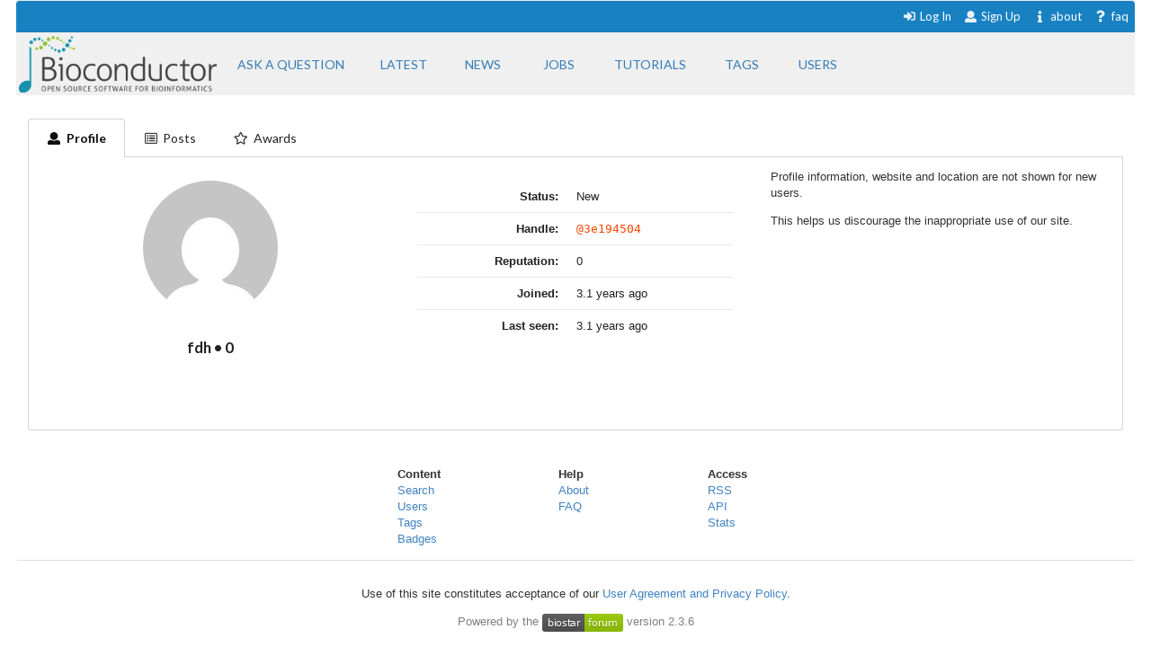

--- FILE ---
content_type: text/html; charset=utf-8
request_url: https://support.bioconductor.org/u/56515/
body_size: 2919
content:





<html>
<head>

    <title>
        User: fdh
    </title>

    <meta charset="UTF-8">
    <meta name="viewport" content="width=device-width, initial-scale=1">

    
    
    <link rel="icon" href="/static/favicon.ico" type="image/x-icon"/>


    <script src="https://ajax.googleapis.com/ajax/libs/jquery/3.2.1/jquery.min.js"></script>
    
    
    <script async src="https://cdn.jsdelivr.net/npm/mathjax@3/es5/tex-chtml.js" id="MathJax-script"></script>
    <script src="https://ajax.googleapis.com/ajax/libs/jquery/3.2.1/jquery.min.js"></script>
    <script src="https://code.jquery.com/ui/1.12.1/jquery-ui.min.js"></script>
    <link disabled rel="stylesheet"
          href="//cdn.jsdelivr.net/gh/highlightjs/cdn-release@9.18.0/build/styles/default.min.css">
    <script async src="//cdn.jsdelivr.net/gh/highlightjs/cdn-release@9.18.0/build/highlight.min.js"></script>


    
    
        <!-- Global site tag (gtag.js) - Google Analytics -->
        <script async src="https://www.googletagmanager.com/gtag/js?id=UA-55275703-1"></script>
        <script>
            window.dataLayer = window.dataLayer || [];

            function gtag() {
                dataLayer.push(arguments);
            }

            gtag('js', new Date());

            gtag('config', "UA-55275703-1");
        </script>

    

    
    <link rel="stylesheet" href="/static/CACHE/css/output.b3e21268cb4d.css" type="text/css">

    
    <script src="/static/CACHE/js/output.61ea1554c967.js"></script>

    
    

    
    
    

    
    
    

</head>


<body itemscope itemtype="https://schema.org/QAPage">

<div class="ui inverted container main">

    

    <span class="menus">
        
        




<div class="ui top attached text menu" id="menu-topics">
    <div class="ui inverted dimmer"></div>
    
    


    <div class="right menu" id="login-opts">

        
            <a class="item " href="/accounts/login/">
                <i class="sign-in icon"></i>Log In</a>

            <a class="item " href="/accounts/signup/">
                <i class="user icon"></i> Sign Up</a>
        

        <a class="item " href="/info/about/"> <i
                class="info icon"></i>about</a>
        <a class="item  " href="/info/faq/"> <i
                class="question icon"></i> faq
        </a>
    </div>
</div>

        



<div class="ui labeled icon attached pointing menu" id="menu-header">
    
        <div class="header item" id="logo">
            <a href="https://support.bioconductor.org/"><img class="ui image"  src="/static/transparent-logo.png"></a>
        </div>
    

    <a class="item  format add-question" href="/new/post/">
        <span class="">Ask a question</span>
    </a>

    <a class="item  format " href="/">
    <span class="">Latest</span>
    </a>
    <a class=" item  format" href="/t/news/">
    <span class="">News</span>
    </a>
    <a class=" item  format " href="/t/jobs/">
    <span class="">Jobs</span>
    </a>

    <a class=" item  format " href="/t/tutorials/">
    <span class="">Tutorials</span>
    </a>

    <a class=" item   format " href="/t/">
        <span class="">Tags</span>
    </a>

    <a class=" item  format " href="/user/list/">
        <span class="">Users</span>
    </a>

</div>


    </span>

    <span class="phone-menus">
        



    <div class="header item" id="logo">
        <a href="/"><img class="ui image" width="220px" src="/static/transparent-logo.png"></a>
    </div>


<div class="ui labeled icon attached fluid pointing menu" id="menu-header" style="background-color: white">

    <div class="ui left simple dropdown item">

        <i class="bars icon"><i class="dropdown icon"></i></i>
        <div class="menu">
            <a class="item " href="/new/post/">
                <i class=" edit icon"></i>New Post
            </a>

            <a class="item  " href="/">
                <i class=" list icon"></i> Latest
            </a>
            <a class="item   " href="/t/news/">
                <i class=" newspaper icon"></i> News
            </a>
            <a class="item  " href="/t/jobs/">
                <i class=" briefcase icon"></i> Jobs
            </a>

            <a class="item  " href="/t/tutorials/">
                <i class=" info circle icon"></i> Tutorials
            </a>

            <a class="item  " href="/t/">
                <i class="tag icon"></i>Tags
            </a>
            <a class="item " href="/user/list/">
                <i class=" world icon"></i>
                Users
            </a>
        </div>

    </div>


    <div class="ui right simple dropdown  item">
        

    </div>

    <div class="ui right simple dropdown item">

        <i class="user icon"><i class="dropdown icon"></i></i>
        <div class="menu" id="login-opts">
            
                <a class="item " href="/accounts/login/"><i class="sign-in icon"></i>
                    Log In</a>
                <a class="item " href="/accounts/signup/"><i
                        class="arrow circle up icon"></i>
                    Sign Up</a>
            

            <a class="item " href="/info/about/"><i class="info circle icon"></i>About
            </a>
        </div>


    </div>
</div>

    </span>

    
        
        <div class="ui bottom attached segment block">

            
    <div class="ui vertical segment">

        <div class="ui top attached tabular  menu">
            <a class="active  item"
               href="/u/56515/?active=profile">
                <i class="user icon"></i><span class="phone">Profile</span>
            </a>

            <a class=" item" href="/u/56515/?active=posts">
                <i class="list alternate outline icon"></i><span class="phone"> Posts</span>
            </a>

            <a class="  item" href="/u/56515/?active=awards">
                <i class="star outline icon"></i><span class="phone">Awards</span>
            </a>

        </div>

        <div class="ui bottom attached profile segment">
            
                

<div class="ui stackable three column grid profile" data-value="56515">

    <div class="column">
        <div class="ui center aligned  basic segment">
            <img class="ui centered circular image" src="https://secure.gravatar.com/avatar/71c8375b109cb1b1aebc0ff8702a653a?s=150&amp;d=mp">
            <div class="ui centered header">
                fdh
                


    
        &bull;
    

    0


            </div>
        </div>

        <div class="ui center aligned basic segment">
        <div class="ui mini buttons">
            

            

            

            
</div>

        </div>

        <div id="mod"></div>
    </div>

    <div class="column">


        <div class="ui center aligned basic segment">


            <table class="ui very basic table profile">
                <tbody>

                

                <tr>
                    <td>Status:</td>
                    <td>New</td>
                </tr>
                
                <tr>
                    <td>Handle:</td>
                    <td><code>@3e194504</code>
                    </td>
                </tr>
                

                <tr>
                    <td>Reputation:</td>
                    <td>0</td>
                </tr>
                

                <tr>
                    <td>Joined:</td>
                    <td>3.1 years ago</td>
                </tr>

                


                
                

                <tr>
                    <td>Last seen:</td>
                    <td>3.1 years ago</td>
                </tr>
                
                </tbody>
            </table>

        </div>


    </div>
    <div class="column">
        <div class="profile ui relaxed divided list profile">

            <div class="item">
                <div class="content">

                    
                        <p>
                            Profile information, website and location are not shown for new users.
                        </p>
                        <p>
                            This helps us discourage the inappropriate use of our site.
                        </p>

                    
                </div>
            </div>
        </div>
    </div>
</div>

            

        </div>

    </div>



        </div>
    

    
        


<div class="ui three  center aligned column stackable tiny grid">
    <div class=" left aligned column" style="padding-right: 13%">

        <b>Content</b>
        <a href="/#search-anchor">Search</a><br>
        <a href="/user/list/">Users</a><br>
        <a href="/t/">Tags</a><br>
        <a href="/b/list/">Badges</a>

    </div>
    <div class="left aligned column" style="padding-right: 12%">
        <b>Help</b>
        <a href="/info/about/">About</a><br>
        <a href="/info/faq/">FAQ</a><br>

    </div>
    <div class=" left aligned column">

        <b>Access</b>
        <a href="/info/rss/">RSS</a><br>
        <a href="/info/api/">API</a><br>
        <a href="#">Stats</a>

    </div>
</div>
<div class="ui divider"></div>

<div class="ui vertical center aligned basic segment">
    <p>Use of this site constitutes acceptance of our <a href="/info/policy/">User Agreement and Privacy
        Policy</a>.</p>
    <div class="smaller muted">
        Powered by the <a href="https://github.com/ialbert/biostar-central" class="ui image">
        <img src="/static/images/badge-forum.svg"></a> version 2.3.6
    </div>

</div>
    

    

</div>


</body>


</html>
